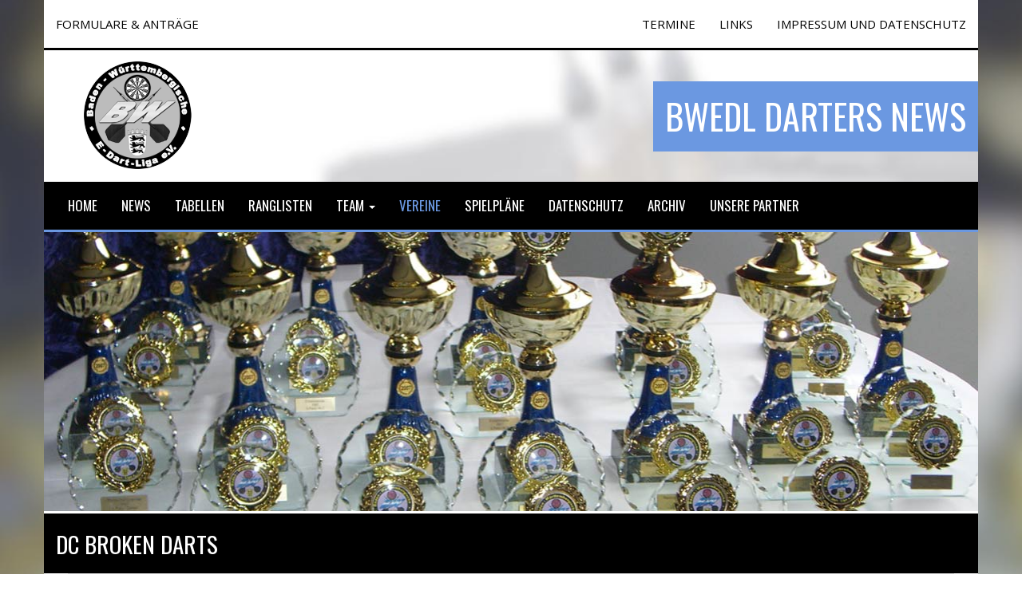

--- FILE ---
content_type: text/html; charset=utf-8
request_url: http://bwedl.de/vereine/dc-broken-darts/
body_size: 3559
content:
<!DOCTYPE html>
<html lang="en">
  <head>
    <meta charset="utf-8">
    <meta http-equiv="X-UA-Compatible" content="IE=edge">
    <meta name="viewport" content="width=device-width, initial-scale=1">
    <!-- The above 3 meta tags *must* come first in the head; any other head content must come *after* these tags -->
    <meta name="description" content="" />
    <title>DC Broken Darts - BWEDL e.V.</title>

    <!-- Bootstrap -->
    <link href="/site/templates/styles/bootstrap.min.css" rel="stylesheet" media="screen, projection">
    <link href="/site/templates/styles/style.css" rel="stylesheet" media="screen, projection">
    <link href="/site/templates/styles/stylePrint.css" rel="stylesheet" media="print">

    <link href='http://fonts.googleapis.com/css?family=Oswald|Open+Sans:400,700' rel='stylesheet' type='text/css'>


      

    <!-- HTML5 shim and Respond.js for IE8 support of HTML5 elements and media queries -->
    <!-- WARNING: Respond.js doesn't work if you view the page via file:// -->
    <!--[if lt IE 9]>
      <script src="https://oss.maxcdn.com/html5shiv/3.7.2/html5shiv.min.js"></script>
      <script src="https://oss.maxcdn.com/respond/1.4.2/respond.min.js"></script>
    <![endif]-->


  </head>

<body>

 <div class="container">

    <!-- Navbar -->
        <div class="navbar navbar-default navbar-fixed-top veryTopNavbar" role="navigation">

            <div class="navbar-header">
              <button type="button" class="navbar-toggle" data-toggle="collapse" data-target=".navbar-collapse">
                <span class="sr-only">Toggle navigation</span>
                <span class="icon-bar"></span>
                <span class="icon-bar"></span>
                <span class="icon-bar"></span>
              </button>
              <!--<a class="navbar-brand" href="#">Project name</a>-->
            </div>

            <div class="navbar-collapse collapse">
		<ul class='nav navbar-nav dark'>
		<li><a href='/formulare/' class=''>FORMULARE &amp; ANTRÄGE</a></li>
			      </ul><ul class='nav navbar-nav navbar-right'>
			      
				<li><a href='/termine/' class=''>TERMINE</a></li>
			      
				<li><a href='/links/' class=''>Links</a></li>
			      
				<li><a href='/impressum/' class=''>Impressum und Datenschutz</a></li>
			      
              </ul>
            </div><!--/.nav-collapse -->

        </div>


        <div class="jumbotron">
           <div class="col-xs-6">
            <div class="logo">
	      <a href="/" title="Home">
              <img src="/site/templates/images/BWEDLlogo.png" class="img-responsive img-rounded" alt="BWEDL e.V.">
	      </a>
            </div>
           </div>
          <div class="col-xs-6 noPadd">
            <div class="bwedlBanner">
              <h1>BWEDL DARTERS NEWS</h1>
            </div>
          </div>

        </div>

        <div class="navbar navbar-default main-nav" role="navigation">
        <div class="navbar-header">
              <button type="button" class="navbar-toggle" data-toggle="collapse" data-target=".navbar-collapse">
                <span class="sr-only">Toggle navigation</span>
                <span class="icon-bar"></span>
                <span class="icon-bar"></span>
                <span class="icon-bar"></span>
              </button>
              <!--<a class="navbar-brand" href="#">Project name</a>-->
            </div>
            <div class="navbar-collapse collapse">
              <ul class="nav navbar-nav">
		<li><a href="/" class="">Home</a></li>		<li><a href='/news-aktuelles/' class=''>News</a></li><li><a href='/tabellen/' class=''>Tabellen</a></li><li><a href='/ranglisten/' class=''>Ranglisten</a></li><li class="dropdown">
						<a href="#" class="dropdown-toggle " data-toggle="dropdown">Team <b class="caret"></b></a>
							<ul class="dropdown-menu"><li><a href='/team/liga-team/' class=''>Liga-Team</a></li><li><a href='/team/staffelleiter/' class=''>Staffelleiter</a></li></ul>
						</li><li><a href='/vereine/' class='active'>Vereine</a></li><li><a href='/spielplaene/' class=''>Spielpläne</a></li><li><a href='/neu/' class=''>Datenschutz</a></li><li><a href='/archiv/' class=''>Archiv</a></li><li><a href='/unsere-partner/' class=''>Unsere Partner</a></li>

              </ul>

            </div><!--/.nav-collapse -->

        </div>


	<!-- Carousel -->
    <div id="carousel-slider-generic2" class="carousel slide">
      <!-- Wrapper for slides -->
      <div class="carousel-inner">
        <div class="item active">
          <img src="/site/templates/images/slides/slide1.jpg" class="img-responsive" alt="BADEN-WÜRTTEMBERGISCHE E-DART-LIGA e.V.">
        </div>
	      </div>
    </div> <!-- Carousel -->

    <div class=="row">
    <div class="categoryHeader">
      <h2 name="content">DC Broken Darts</h2>
    </div>
 

  </div>

<!--  main Content -->
  <div class="row">



        <div class="col-md-12"><div class="col-md-12">
                <table class="table table-striped table-hover">
                                <tbody>
                                <tr>
                                        <th>Vereinsname</th>
                                        <td>DC Broken Darts</td>

                                </tr>

                                <tr>
                                        <th>Veranstaltungsort</th>
                                        <td>Bistro U-Boot</td>
                                </tr>

                                <tr>
                                        <th>Telefon</th>
                                        <td></td>
                                </tr>

                                <tr>
                                        <th>Fax</th>
                                        <td></td>
                                </tr>

                                <tr>
                                        <th>Straße</th>
                                        <td>Langwiesenweg 51</td>
                                </tr>

                                <tr>
                                        <th>PLZ</th>
                                        <td>75323</td>
                                </tr>

                                <tr>
                                        <th>Ort</th>
                                        <td>Bad Wildbad</td>
                                </tr>

                                <tr>
                                        <th>Email</th>
                                        <td><a href="mailto:leeascottgalletly@googlemail.com">leeascottgalletly@googlemail.com</a></td>
                                </tr>

                                <tr>
                                        <th>WWW</th>
                                        <td><a href=""></a></td>
                                </tr>

                                <tr>
                                        <th>Ansprechpartner</th>
                                        <td>Lee Scott Galletly </td>
                                </tr>

                                <tr>
                                        <th>Ansprechpartner Email</th>
                                        <td><a href="mailto:leeascottgalletly@googlemail.com">leeascottgalletly@googlemail.com</a></td>
                                </tr>

                                <tr>
                                        <th>Ansprechpartner Mobil</th>
                                        <td>0160 7254002</td>
                                </tr>

                                <tr>
                                        <th>Ansprechpartner Telefon</th>
                                        <td></td>
                                </tr>

                                <tr>
                                        <th>Ansprechpartner Fax</th>
                                        <td></td>
                                </tr>

                                <tr>
                                        <th>Zutritt_ab_18_Jahre?</th>
                                        <td>Nein</td>
                                </tr>


                        
                </tbody>
                              </table></div><a href="/vereine/dc-broken-darts/?createPDF=true">Als PDF herunterladen</a><br><a href='/vereine/'>Zur Übersicht</a></div>


﻿


</div>


    <!-- Footer -->
    <div class="row footerRow">
      <div id="footer">
        <div class="row noMargin">
        <div class="col-md-4">
          <h4>Navigation / Sitemap</h4>
          <table class="table">
            <tr><td><a href="/">Home</a></td></tr>
            <tr><td><a href="/tabellen/">Tabellen</a></td></tr>
            <tr><td><a href="/ranglisten/">Ranglisten</a></td></tr>
            <tr><td><a href="/spielplaene/">Spielpläne</a></td></tr>
            <tr><td><a href="/team/liga-team/">Liga-Team</a></td></tr>
            <tr><td><a href="/team/staffelleiter/">Staffelleiter</a></td></tr>

          </table>
        </div>
        <div class="col-md-4">
          <h4>&nbsp;</h4>
          <table class="table">
            <tr><td><a href="/vereine/">Vereine</a></td></tr>
            <tr><td><a href="/termine/">Termine</a></td></tr>
            <tr><td><a href="/links/">Links</a></td></tr>
            <tr><td><a href="/formulare/">Formulare & Anträge</a></td></tr>
            <tr><td><a href="https://www.facebook.com/BWEDL" target="_blank">BWEDL bei Facebook</a></td></tr>
            <tr><td><a href="/impressum/">Impressum</a></td></tr>
          </table>
        </div>
        <div class="col-md-4">
          <h4>Kontakt</h4>
		 
			<a href="https://www.google.de/maps/place/Weberstraße+60,+75239+Eisingen/@48.9388789,8.6736582,17z/data=!3m1!4b1!4m6!3m5!1s0x4797739f35b33d71:0x2d9dfe6603690966!8m2!3d48.9388754!4d8.6762331!16s%2Fg%2F11c1jq0r55?entry=ttu&g_ep=EgoyMDI0MTAyMy4wIKXMDSoASAFQAw%3D%3D" title="verwenden Sie den Routenplaner um den Weg zu uns zu finden." target="_blank">
			   <table>
					<tr><td colspan="2">Baden Württembergische E-Dart-Liga e. V.</td></tr>
					<tr><td>Weberstrasse 60</td></tr>
					<tr><td>75239 Eisingen</td></tr>
				</table>
			</a> 
			<table>
				<tr><td>Anrufbeantworter 07231 4138587 </td></tr>
				<tr><td>E-Mail: <a href="mailto:info@bwedl.de">info@bwedl.de</a></td></tr>
			</table>
			
        </div>
        </div>

        <div class="row noMargin">
        <div class="footerBottomRow">

          <div class="col-md-6"><p class="text-left">Copyright &copy;2015 - BWEDL e.V.</p></div>
          <div class="col-md-6"><p class="text-right">Vorsitzender: Florian Titel - eingetragen Amtsgericht Mannheim - im Vereinsregister 501120</p></div>

        </div>
        </div>

      </div>
    </div>

    <!-- close container -->
    </div>


    <!-- jQuery (necessary for Bootstrap's JavaScript plugins) -->
    <script src="https://ajax.googleapis.com/ajax/libs/jquery/1.11.2/jquery.min.js"></script>
    <!-- Include all compiled plugins (below), or include individual files as needed -->
    <script src="/site/templates/js/bootstrap.min.js"></script>
    <script src="/site/templates/js/retina.min.js"></script>
    <script src="/site/templates/js/wickedpicker.js"></script>




    <script>
      $('.carousel').carousel({
          interval: 5500
      })

      var options = {
        twentyFour: true,
        title: "Uhrzeit wählen",
        showSeconds: false

      };

      // $('#uhrzeit').wickedpicker(options);

      // $('#neuerTerminZeit').wickedpicker(options);
    </script>






  </body>
</html>


        <!--</div>--/#main-->

        <!-- footer -->
        <!--<footer id='footer'>
                <p>
                Powered by <a href='http://processwire.com'>ProcessWire CMS</a>  &nbsp; / &nbsp; -->
                <!---->
                <!--</p>
        </footer>

</body>
</html>-->

--- FILE ---
content_type: text/css
request_url: http://bwedl.de/site/templates/styles/style.css
body_size: 8944
content:
.navbar {
  background-color: #fff;
  border: none;
  border-radius: 0;
  margin-bottom: 0;
  min-height: 60px;
  margin-left: -15px;
  margin-right: -15px;
}

input[type=radio]{
  width: auto;
}

#neuerTerminZeit{
  margin-top: -30px !important;
}

#carousel-example-generic .carousel-inner{
  height: 100%;
}

.carousel-inner h2{
    font-size: 22px !important;
    margin-top: 18px;
    padding-left: 15px;
    padding-right: 15px;
}

.carousel-inner h3{
    font-size: 22px !important;
    margin-top: 18px;
}


.wickedpicker{
  z-index: 999999;
}

.veryTopNavbar{
  margin: 0 auto !important;
  max-width: 1170px;
  border-bottom: 3px solid #000000;
}

a.active{
  color: #6b98e1 !important;
}
.veryTopNavbar {
  border-bottom: 3px solid #000;
}
.main-nav {
  border-bottom: 3px solid #6b98e1;
  background: #000;
  color: #fff;
}
.navbar-brand,
.navbar-nav li a {
  line-height: 60px;
  height: 60px;
  padding-top: 0;
}
.veryTopNavbar .navbar-nav > li > a {
  color: #000 !important;
  text-transform: uppercase;
  font-size: 15px;
}
.veryTopNavbar .navbar-nav > li > a:hover {
  color: #6b98e1;
}
.veryTopNavbar .navbar-nav > li > a:active {
  color: #000 !important;
}

.veryTopNavbar .navbar-nav > li > a:visited {
  color: #000 !important;
}
.main-nav .navbar-nav > li > a {
  color: #fff;
  text-transform: uppercase;
  font-family: 'Oswald', sans-serif;
  font-size: 17px;
}
.main-nav .navbar-nav > li > a:hover {
  color: #6b98e1;
}
.navbar-right {
  margin-right: 0;
}
.dropdown-menu {
  background-color: #000;
}
.dropdown-menu > li > a {
  color: #fff;
}
.navbar-default .navbar-nav > .open > a,
.navbar-default .navbar-nav > .open > a:focus,
.navbar-default .navbar-nav > .open > a:hover {
  background-color: #6b98e1;
  color: #000;
}
.dropdown-menu > li > a:focus,
.dropdown-menu > li > a:hover {
  background-color: transparent !important;
  color: #6b98e1;
}
.navbar-default .navbar-nav > li > a:focus {
  color: #fff !important;
}
.container .jumbotron {
  height: 228px;
  margin-bottom: 0;
  margin-left: -15px;
  margin-right: -15px;
  padding-top: 77px;
  padding-left: 35px;
  background: url('../images/headerBg.jpg') no-repeat center center;
  background-size: cover;
  padding-right: 0;
}
.container .jumbotron .noPadd {
  padding-right: 0 !important;
}
.container .jumbotron,
.container-fluid .jumbotron {
  border-radius: 0;
}
.jumbotron .logo {
  width: 135px;
  height: 135px;
}
.jumbotron .bwedlBanner {
  background-color: #6b98e1;
  padding: 0 15px 10px 15px;
  float: right;
  margin-right: 0;
  margin-top: 25px;
  max-height: 88px;
}
.jumbotron .bwedlBanner h1 {
  font-size: 44px;
  color: #fff;
}

@media (max-width: 1199px) {
  .veryTopNavbar {
    max-width: 970px !important;
  }
}
@media (max-width: 995px) {

  .jumbotron .bwedlBanner h1 {
    font-size: 32px !important;
  }
  form textarea{
    font-size: 12px;
    width: 100%;
  }

  .categoryHeader{
    min-height: 42px !important;
  }

  .categoryHeader h2{
    line-height: 36px !important;
    font-size: 22px !important;
  }
}

@media (max-width: 991px) {
  .veryTopNavbar {
    max-width: 750px !important;
  }
}

@media (max-width: 723px) {
  .jumbotron .bwedlBanner h1 {
    font-size: 29px !important;
  }


}

@media (max-width: 482px) {

  .wickedpicker{
    width: 80% !important;
    height: 174px !important;
  }

  .wickedpicker__controls__control-up, .wickedpicker__controls__control-down{
      font-size: 29px !important;
  }

  #carousel-example-generic .carousel-inner{
    height: 211px;
  }

  #carousel-example-generic .carousel-inner h2{
      font-size: 22px !important;
      margin-top: 18px;
  }

  #carousel-example-generic .carousel-inner h3{
      font-size: 22px !important;
      margin-top: 18px;
  }
}

@media (max-width: 480px) {
  .jumbotron .bwedlBanner h1 {
    font-size: 25px !important;
  }



  form textarea{
    font-size: 12px;
    width: 100%;
  }

}
@media (max-width: 428px) {
  .jumbotron .bwedlBanner h1 {
    font-size: 20px !important;
  }


}



html {
  /* This image will be displayed fullscreen */

  background: url('../images/fullBg.jpg') no-repeat center center;
  /* Ensure the html element always takes up the full height of the browser window */

  min-height: 100%;
  /* The Magic */

  background-size: cover;
}
body {
  /* Workaround for some mobile browsers */

  min-height: 100%;
  background-color: transparent;
  font-family: 'Open Sans', sans-serif;
}
.container {
  background-color: #fff;
}
h1,
h2,
h3,
h4,
h5,
h6 {
  font-family: 'Oswald', sans-serif;
  text-transform: uppercase;
}
h2,
h3 {
  margin-top: 30px;
}
p {
  margin-top: 15px;
}
.carousel {
  margin-left: -15px;
  margin-right: -15px;
  border-bottom: 3px solid #fff;
  /*max-height: 350px;*/
}
.carousel-control {
  opacity: 0.3;
  background-image: none !important;
}
.categoryHeader {
  background-color: #000;
  margin-left: -15px;
  margin-right: -15px;
  margin-top: 0;
  color: #fff;
  min-height: 75px;
  height: auto !important;
}

.categoryHeader h2{
  padding-top: 0;
  padding-left: 15px;
  padding-right: 15px;
  margin: 0;
  font-family: 'Oswald', sans-serif;
  text-transform: uppercase;
  line-height: 75px;
  font-size: 29px;
  font-weight: normal;
}

.categoryHeader h1 {
  padding-top: 0;
  padding-left: 15px;
  padding-right: 15px;
  margin: 0;
  font-family: 'Oswald', sans-serif;
  text-transform: uppercase;
  line-height: 75px;
  font-size: 29px;
  font-weight: normal;
}
.newsSlide {
  height: 240px !important;
  padding: 0;
  background: #f5f4f2 !important;
}
.newsText {
  font-size: 22px;
}
@media (max-width: 768px) {

.container .jumbotron{
  height: 192px !important;
  padding-top: 30px;
}


  .newsText {
    font-size: 15px;
  }

  .navbar-fixed-top{
    position: relative;
    margin-left: -15px !important;
    margin-right: -15px !important;
  }
}
.btn-primary{
  background-color: #6b98e1;

}
.btn {
  border-radius: 0;
  border: none;
  margin-top: 15px;
}

.headerBottomBorder {
  border-bottom: 1px solid #6b98e1;
  width: 180px;
  height: 1px;
  margin-bottom: 30px;
  margin-top: 20px;
}
.tableArrow {
  float: right !important;
  color: rgba(0, 0, 0, 0.4);
}
.linkedAccordeon {
  cursor: pointer;
}
#footer {
  background-color: #000;
  color: #fff;
}

#footer a{
  color: #fff;
}
#footer .noMargin {
  margin-left: 0 !important;
  margin-right: 0 !important;
}
.footerRow {
  border-top: 3px solid #6b98e1;
  background-color: #000;
  margin-top: 60px;
  padding-top: 30px;
  padding-bottom: 30px;
}
.footerRow h4 {
  padding-bottom: 30px;
}
#footer .col-md-4 {
  background-color: transparent;
  background-color: #000;
}
#footer .col-md-6 {
  font-size: 11px;
}
#footer .table td {
  border-color: rgba(255, 255, 255, 0.25);
}
.footerBottomRow {
  margin-top: 30px;
  border-top: 1px solid rgba(255, 255, 255, 0.25);
}
.footerBottomRow p {
  margin-top: 30px;
}

.teamThumb {
height: 263px;
width: 100%;
padding: 0;
margin-bottom: 30px;
margin-left:2px;
margin-right:2px;
text-align:left;
overflow:hidden;
cursor: pointer;
padding-top: 210px;


    /* Firefox */
    -moz-transition-property:    padding-top;
    -moz-transition-duration:    1s;
    -moz-transition-delay:       0s;

    /* Safari / Chrome */
    -webkit-transition-property: padding-top;
    -webkit-transition-duration: 1s;
    -webkit-transition-delay:    0s;

    /* Opera */
    -o-transition-property:      padding-top;
    -o-transition-duration:      1s;
    -o-transition-delay:         0s;

    /* Standard */
    transition-property:         padding-top;
    transition-duration:         1s;
    transition-delay:           0s;
}

.teamThumb:hover,.teamThumb:focus,.teamThumb:active{
  padding-top: 0;
}



.thumbWrapper{
  position: relative;
  width:100%;
  height:100%;
  margin:0;
  padding:15px;
  background: rgba(107,152,225,0.85);
  color: #fff;


}

/*.thumbWrapper:click{
  margin-top: 0;
}*/

.thumbWrapper h2{
  text-align:center;
  padding:0;
  margin:0;
  margin-bottom: 40px;
  font-size: 20px !important;
}

.thumbWrapper a{
  color: #fff;
  font-weight: bold;
}

.topPadding{
  padding-top: 15px;
}

.wrapWrip{
  position: relative;
  overflow: hidden;
}

.wrapWrip .halfWidth{
  width:49%;
  float:left;
  margin-bottom:15px;
}

.terminWrapper ul,li{
  list-style: none;
  margin-left: 0;
  padding-left: 0;
}


.InputfieldContent{
  margin-bottom: 15px;
}

#ui-datepicker-div{
  background: #fff;
  width: 250px;
  min-height: 280px;
  height: auto;
  border: 1px solid #6b98e1;
}

#ui-datepicker-div .ui-datepicker-calendar{
  width: 100%;
  height: 100%;
  padding: 15px;
}

#ui-datepicker-div .ui-datepicker-calendar td,th{
  padding: 10px;
}

.ui-datepicker-header.ui-widget-header.ui-helper-clearfix.ui-corner-all, .ui-datepicker-prev.ui-corner-all{
  padding: 10px;
}

.ui-state-error{
  color: #c9302c;
}

form textarea{


  /*overflow: scroll;*/
   white-space: pre;
  word-wrap: normal;
  overflow-x: scroll;
}

textarea{
  font-family: Courier;
}


--- FILE ---
content_type: text/css
request_url: http://bwedl.de/site/templates/styles/stylePrint.css
body_size: 102
content:
h1, img, a{
    display: none;
}

.navbar{
    display:none;
}

.row .noMargin{
    display: none;
}

